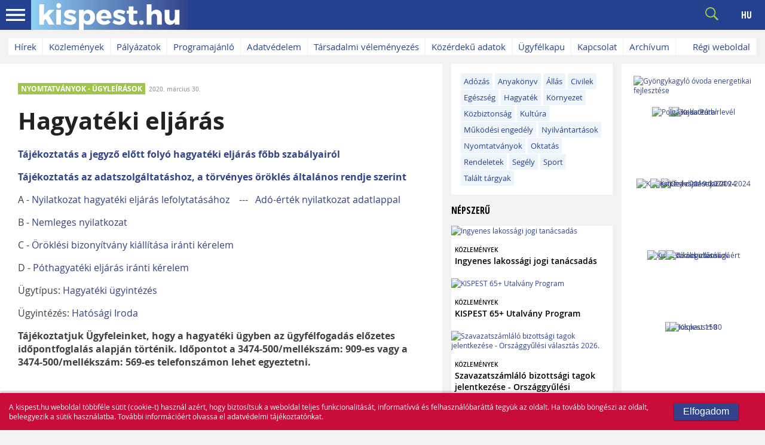

--- FILE ---
content_type: text/html; charset=UTF-8
request_url: https://uj.kispest.hu/index.php?option=com_content&view=article&id=9220:hagyateki-eljaras&catid=90:letoltheto-nyomtatvanyok&Itemid=146
body_size: 8285
content:
<!DOCTYPE html><html lang="hu"><head><meta http-equiv="Content-Type" content="text/html; charset=utf-8" /><meta name="viewport" content="width=device-width, initial-scale=1.0" /><meta property="og:image" content="https://uj.kispest.hu/images/kepek/epulet/kozepulet/varoshaza-altalanos.jpg" /><title>Hagyatéki eljárás - Kispest Önkormányzata</title><link rel='stylesheet' type='text/css' href='/js/jquery.jscrollpane.css' /><link rel='stylesheet' href='/css/fontawesome6/css/all.css' /><script type="text/javascript" src="/js/jquery-1.11.1.min.js"></script><script type="text/javascript" src="/js/jquery.mousewheel.js"></script><script type="text/javascript" src="/js/jquery.jscrollpane.min.js"></script><script type="text/javascript" src="/myajax3.js?d0619"></script><script type="text/javascript" src="/js/lightbox.min.js"></script><link href="/css/lightbox.css" rel="stylesheet" /><link href='https://fonts.googleapis.com/css?family=Open+Sans+Condensed:700&amp;subset=latin,latin-ext' rel='stylesheet' type='text/css' /><script type="text/javascript" src="/chocolat/js/jquery.chocolat.js"></script><link rel="stylesheet" href="/chocolat/css/chocolat.css" type="text/css" media="screen" charset="utf-8"><link rel='stylesheet' href='/webfonts/opensans_regular_hungarian/stylesheet.css' type='text/css' /><link rel='stylesheet' href='/webfonts/opensans_semibold_hungarian/stylesheet.css' type='text/css' /><link rel='stylesheet' href='/webfonts/opensans_bold_hungarian/stylesheet.css' type='text/css' /><link rel='stylesheet' href='/webfonts/opensans_light_hungarian/stylesheet.css' type='text/css' /><link rel='stylesheet' href='/webfonts/opensans_lightitalic_hungarian/stylesheet.css' type='text/css' /><link rel='stylesheet' type='text/css' href='/responsive_big.css?c0224' /><link rel='stylesheet' type='text/css' href='/responsive_middle.css?c0224' /><script type="text/javascript">var switchTo5x=true;</script></head><body><a href='#fotartalom' class='skip-to-main-content-link'>Ugrás a fő tartalomra</a><div id='wholesite' class='shiftpad'><div class='mainmenusav'><div style='padding:0px 0px 0px 0px;background:#32438b;'><nav class='navbar' style='float:left;overflow: hidden;height:50px;'><a class='mainhambifocus' style='padding:0px;' href='#' onclick='toggleHambiMenuV2();return false;'><img class='hambimenubutton' src='/img/ham.svg' title='Menü' alt=''/></a><a style='padding:0px;' href='/'><img style='height: 50px;' src='/img/kphulogo.svg' title='Kispest.hu' alt='Kispest.hu főoldal'/></a><div class='dropdown mainmenuitems'><button class='dropbtn'>ÖNKORMÁNYZAT <i style='font-size: 14px;' class='fa-solid fa-angle-down'></i></button><div class='dropdown-content'><a href='/onkormanyzat/polgarmester'>Polgármester</a> <a href='/onkormanyzat/alpolgarmesterek'>Alpolgármesterek</a> <a href='/onkormanyzat/kepviselo-testulet'>Képviselő-testület </a> <a href='/onkormanyzat/polgarmesteri-hivatal'>Polgármesteri Hivatal</a> <a href='/onkormanyzat/rendeletek'>Rendeletek</a> <a href='/onkormanyzat/koncepciok-strategiak'>Koncepciók - Stratégiák</a> <a href='/onkormanyzat/kozerdeku-adatok'>Közérdekű adatok</a> <a href='/onkormanyzat/unios-palyazatok'>Uniós fejlesztések</a> <a href='/onkormanyzat/hazai-fejlesztesek'>Hazai fejlesztések </a> <a href='/onkormanyzat/nemzetisegi-onkormanyzatok'>Nemzetiségek</a> <a href='/onkormanyzat/orszaggyulesi-kepviselo'>Országgyűlési képviselő</a> <a href='/onkormanyzat/onkormanyzat-2019-2024'>Önkormányzat 2019-2024</a> </div></div><div class='dropdown mainmenuitems'><button class='dropbtn'>A KERÜLET MŰKÖDÉSE  <i style='font-size: 14px;' class='fa-solid fa-angle-down'></i></button><div class='dropdown-content'><a href='/a-kerulet-mukodese/egeszsegugy'>Egészségügy</a> <a href='/a-kerulet-mukodese/keruletfejlesztes'>Kerületfejlesztés</a> <a href='/a-kerulet-mukodese/kornyezetvedelem'>Környezetvédelem</a> <a href='/a-kerulet-mukodese/kozbiztonsag-jog'>Közbiztonság – Jog</a> <a href='/a-kerulet-mukodese/kozuzemek-szolgaltatas'>Közüzemi szolgáltatók</a> <a href='/a-kerulet-mukodese/kultura-muvelodes'>Kultúra – Művelődés</a> <a href='/a-kerulet-mukodese/lakasgazdalkodas'>Lakásgazdálkodás</a> <a href='/a-kerulet-mukodese/neveles-oktatas'>Nevelés – Oktatás </a> <a href='/a-kerulet-mukodese/sport-szabadido'>Sport – Szabadidő</a> <a href='/a-kerulet-mukodese/szocialis-gondoskodas'>Szociális gondoskodás</a> </div></div><div class='dropdown mainmenuitems'><button class='dropbtn'>ÜGYINTÉZÉS  <i style='font-size: 14px;' class='fa-solid fa-angle-down'></i></button><div class='dropdown-content'><a href='/ugyintezes/letoltheto-nyomtatvanyok'>Nyomtatványok - Ügyleírások</a> <a href='/ugyintezes/ugyfelfogadasi-rend'>Ügyfélfogadási rend</a> <a href='http://magyarorszag.hu'>Kormányzati Portál</a> <a href='/ugyintezes/irodak'>Irodák</a> <a href='/ugyintezes/keruleti-kormanyhivatal'>Kerületi Kormányhivatal</a> <a href='/ugyintezes/e-ugyintezes'>E-ügyintézés</a> <a href='https://forms.gle/iENZiRVX9hedSQs5A'>Ügyfél-elégedettségi kérdőív</a> <a href='/ugyintezes/kcr-felulvizsgalt-cimek'>KCR - Felülvizsgált címek</a> <a href='https://uj.kispest.hu/onkormanyzat/rendeletek/4901-2015-36-az-onkormanyzati-beruhazasok-lebonyolitasarol-es-beszerzesek-rendjerol'>Beszerzések rendje</a> </div></div><div class='dropdown mainmenuitems'><button class='dropbtn'>KISPEST <i style='font-size: 14px;' class='fa-solid fa-angle-down'></i></button><div class='dropdown-content'><a href='/kispest/civilek'>Civilek </a> <a href='/kispest/egyhazak-hitelet'>Egyházak – Hitélet</a> <a href='/kispest/helytortenet'>Helytörténet</a> <a href='/kispest/kispesti-terkeptar'>Kispesti térképtár </a> <a href='/kispest/kituntetett-kispestiek'>Elismerések, díjak </a> <a href='/kispest/sajto'>Sajtó </a> <a href='http://uj.testvervaros.kispest.hu/'>Testvérvárosok</a> <a href='/kispest/politikai-szervezetek'>Politikai szervezetek</a> <a href='/kispest/programok-kispesten'>Programok Kispesten</a> <a href='/kispest/kozetkeztetes'>Közétkeztetés</a> <a href='https://docs.google.com/forms/d/1SYjaf50S-7DHdxTrrTkj77cEVeCj1F9dLoUcDys1g_Y/edit?ts=61ade17a'>SECAP - Lakossági kérdőív</a> </div></div><a class='navbarplain mainmenuitems'  href='https://lakoma.mexxa.hu/lakoma/indexsz.html'>INTÉZMÉNYI ÉTKEZÉSBEFIZETÉS</a><a class='navbarplain mainmenuitems'  href='/valasztasi-informaciok'>VÁLASZTÁSI INFORMÁCIÓK</a></nav><nav class='navbar' style='float:right;overflow: hidden;height:50px;'><a style='padding:0px;' href='#' onclick='toggleKeresesSav();return false;'><img height='22' style='padding:12px 16px 12px 22px;cursor:pointer;' id='keresesbutton' onmouseover="this.src='/img/magwhite.svg';" onmouseout="this.src='/img/maggreen.svg';" src='/img/maggreen.svg' alt='Keresés' title='Keresés' /></a><div class='dropdown'><button class='dropbtn'>&nbsp;&nbsp;HU&nbsp;&nbsp;</button><div class='dropdown-content'><a href='/2058-history'><img src='/img/flag1.png' alt='' /></a><a href='/2059-geschichte'><img src='/img/flag2.png' alt='' /></a><a href='/2068-povijest-kispest'><img src='/img/flag6.png' alt='' /></a><a href='/2067-tarihi-kispest'><img src='/img/flag3.png' alt='' /></a><a href='/2065-historia-kiszpesztu'><img src='/img/flag7.png' alt='' /></a><a href='/2069-2013-02-18-14-52-07'><img src='/img/flag5.png' alt='' /></a><a href='/2066-2013-02-18-14-39-07'><img src='/img/flag8.png' alt='' /></a></div></div></nav></div></div><div style='margin-top:33px;'><div id='keresessav_v2' style='display:none'><div style='background:#32438b;padding:10px 0px'><div style='display:table;margin:0px auto 0px auto;'><div style='display:table-row;'><div style='display:table-cell;height:48px;vertical-align:middle;background:#fff;overflow:hidden;'><input placeholder='Keresés' type='text' id='topkeresszo' name='topkeresszo' autocomplete='off' class='kp_searchbox' title='Keresési kifejezés' /></div><div style='display:table-cell;height:48px;vertical-align:middle;overflow:hidden;'><div class='kbutton' onclick='startKereses($("#topkeresszo").val());'>KERESÉS</div></div></div></div></div></div><div id='hamburgermenu_v2' style='display:none'><div><div style='background:#444;color:#e2fdff;'><div style='padding:10px;'><div style='margin-left:25px;'><a onclick='toggleHambiSubmenu(1);return false;' class='hambiurlbig' href='#'>Önkormányzat</a></div><div style='margin:-25px 0px 10px 0px;'><img id='hexplodebutton1' onclick='toggleHambiSubmenu(1)' style='cursor:pointer;' src='/img/plusz.png' alt='' /></div><div id='hsubmenu1' style='display:none;'><div style='margin-left:25px;'><a class='hambiurl' href='/onkormanyzat/polgarmester'>Polgármester</a></div><div style='margin-left:25px;'><a class='hambiurl' href='/onkormanyzat/alpolgarmesterek'>Alpolgármesterek</a></div><div style='margin-left:25px;'><a class='hambiurl' href='/onkormanyzat/kepviselo-testulet'>Képviselő-testület </a></div><div style='margin-left:25px;'><a class='hambiurl' href='/onkormanyzat/polgarmesteri-hivatal'>Polgármesteri Hivatal</a></div><div style='margin-left:25px;'><a class='hambiurl' href='/onkormanyzat/rendeletek'>Rendeletek</a></div><div style='margin-left:25px;'><a class='hambiurl' href='/onkormanyzat/koncepciok-strategiak'>Koncepciók - Stratégiák</a></div><div style='margin-left:25px;'><a class='hambiurl' href='/onkormanyzat/kozerdeku-adatok'>Közérdekű adatok</a></div><div style='margin-left:25px;'><a class='hambiurl' href='/onkormanyzat/unios-palyazatok'>Uniós fejlesztések</a></div><div style='margin-left:25px;'><a class='hambiurl' href='/onkormanyzat/hazai-fejlesztesek'>Hazai fejlesztések </a></div><div style='margin-left:25px;'><a class='hambiurl' href='/onkormanyzat/nemzetisegi-onkormanyzatok'>Nemzetiségek</a></div><div style='margin-left:25px;'><a class='hambiurl' href='/onkormanyzat/orszaggyulesi-kepviselo'>Országgyűlési képviselő</a></div><div style='margin-left:25px;'><a class='hambiurl' href='/onkormanyzat/onkormanyzat-2019-2024'>Önkormányzat 2019-2024</a></div></div><div style='margin-left:25px;'><a onclick='toggleHambiSubmenu(2);return false;' class='hambiurlbig' href='#'>A kerület működése </a></div><div style='margin:-25px 0px 10px 0px;'><img id='hexplodebutton2' onclick='toggleHambiSubmenu(2)' style='cursor:pointer;' src='/img/plusz.png' alt='' /></div><div id='hsubmenu2' style='display:none;'><div style='margin-left:25px;'><a class='hambiurl' href='/a-kerulet-mukodese/egeszsegugy'>Egészségügy</a></div><div style='margin-left:25px;'><a class='hambiurl' href='/a-kerulet-mukodese/keruletfejlesztes'>Kerületfejlesztés</a></div><div style='margin-left:25px;'><a class='hambiurl' href='/a-kerulet-mukodese/kornyezetvedelem'>Környezetvédelem</a></div><div style='margin-left:25px;'><a class='hambiurl' href='/a-kerulet-mukodese/kozbiztonsag-jog'>Közbiztonság – Jog</a></div><div style='margin-left:25px;'><a class='hambiurl' href='/a-kerulet-mukodese/kozuzemek-szolgaltatas'>Közüzemi szolgáltatók</a></div><div style='margin-left:25px;'><a class='hambiurl' href='/a-kerulet-mukodese/kultura-muvelodes'>Kultúra – Művelődés</a></div><div style='margin-left:25px;'><a class='hambiurl' href='/a-kerulet-mukodese/lakasgazdalkodas'>Lakásgazdálkodás</a></div><div style='margin-left:25px;'><a class='hambiurl' href='/a-kerulet-mukodese/neveles-oktatas'>Nevelés – Oktatás </a></div><div style='margin-left:25px;'><a class='hambiurl' href='/a-kerulet-mukodese/sport-szabadido'>Sport – Szabadidő</a></div><div style='margin-left:25px;'><a class='hambiurl' href='/a-kerulet-mukodese/szocialis-gondoskodas'>Szociális gondoskodás</a></div></div><div style='margin-left:25px;'><a onclick='toggleHambiSubmenu(3);return false;' class='hambiurlbig' href='#'>Ügyintézés </a></div><div style='margin:-25px 0px 10px 0px;'><img id='hexplodebutton3' onclick='toggleHambiSubmenu(3)' style='cursor:pointer;' src='/img/plusz.png' alt='' /></div><div id='hsubmenu3' style='display:none;'><div style='margin-left:25px;'><a class='hambiurl' href='/ugyintezes/letoltheto-nyomtatvanyok'>Nyomtatványok - Ügyleírások</a></div><div style='margin-left:25px;'><a class='hambiurl' href='/ugyintezes/ugyfelfogadasi-rend'>Ügyfélfogadási rend</a></div><div style='margin-left:25px;'><a class='hambiurl' href='http://magyarorszag.hu'>Kormányzati Portál</a></div><div style='margin-left:25px;'><a class='hambiurl' href='/ugyintezes/irodak'>Irodák</a></div><div style='margin-left:25px;'><a class='hambiurl' href='/ugyintezes/keruleti-kormanyhivatal'>Kerületi Kormányhivatal</a></div><div style='margin-left:25px;'><a class='hambiurl' href='/ugyintezes/e-ugyintezes'>E-ügyintézés</a></div><div style='margin-left:25px;'><a class='hambiurl' href='https://forms.gle/iENZiRVX9hedSQs5A'>Ügyfél-elégedettségi kérdőív</a></div><div style='margin-left:25px;'><a class='hambiurl' href='/ugyintezes/kcr-felulvizsgalt-cimek'>KCR - Felülvizsgált címek</a></div><div style='margin-left:25px;'><a class='hambiurl' href='https://uj.kispest.hu/onkormanyzat/rendeletek/4901-2015-36-az-onkormanyzati-beruhazasok-lebonyolitasarol-es-beszerzesek-rendjerol'>Beszerzések rendje</a></div></div><div style='margin-left:25px;'><a onclick='toggleHambiSubmenu(4);return false;' class='hambiurlbig' href='#'>Kispest</a></div><div style='margin:-25px 0px 10px 0px;'><img id='hexplodebutton4' onclick='toggleHambiSubmenu(4)' style='cursor:pointer;' src='/img/plusz.png' alt='' /></div><div id='hsubmenu4' style='display:none;'><div style='margin-left:25px;'><a class='hambiurl' href='/kispest/civilek'>Civilek </a></div><div style='margin-left:25px;'><a class='hambiurl' href='/kispest/egyhazak-hitelet'>Egyházak – Hitélet</a></div><div style='margin-left:25px;'><a class='hambiurl' href='/kispest/helytortenet'>Helytörténet</a></div><div style='margin-left:25px;'><a class='hambiurl' href='/kispest/kispesti-terkeptar'>Kispesti térképtár </a></div><div style='margin-left:25px;'><a class='hambiurl' href='/kispest/kituntetett-kispestiek'>Elismerések, díjak </a></div><div style='margin-left:25px;'><a class='hambiurl' href='/kispest/sajto'>Sajtó </a></div><div style='margin-left:25px;'><a class='hambiurl' href='http://uj.testvervaros.kispest.hu/'>Testvérvárosok</a></div><div style='margin-left:25px;'><a class='hambiurl' href='/kispest/politikai-szervezetek'>Politikai szervezetek</a></div><div style='margin-left:25px;'><a class='hambiurl' href='/kispest/programok-kispesten'>Programok Kispesten</a></div><div style='margin-left:25px;'><a class='hambiurl' href='/kispest/kozetkeztetes'>Közétkeztetés</a></div><div style='margin-left:25px;'><a class='hambiurl' href='https://docs.google.com/forms/d/1SYjaf50S-7DHdxTrrTkj77cEVeCj1F9dLoUcDys1g_Y/edit?ts=61ade17a'>SECAP - Lakossági kérdőív</a></div></div><div style='margin-left:25px;'><a  class='hambiurlbig' href='https://lakoma.mexxa.hu/lakoma/indexsz.html'>Intézményi étkezésbefizetés</a></div><div style='margin-left:25px;'><a  class='hambiurlbig' href='/valasztasi-informaciok'>Választási információk</a></div><div class='hambiseparator'></div><div style='margin-left:25px;'><a class='hambiurlbig' href='/hirek'>Hírek</a></div><div style='margin-left:25px;'><a class='hambiurlbig' href='/kapcsolat'>Kapcsolat </a></div><div style='margin-left:25px;'><a class='hambiurlbig' href='/felhivasok'>Közlemények</a></div><div style='margin-left:25px;'><a class='hambiurlbig' href='/palyazatok'>Pályázatok</a></div><div style='margin-left:25px;'><a class='hambiurlbig' href='/programajanlo'>Programajánló</a></div><div style='margin-left:25px;'><a class='hambiurlbig' href='/archivum'>Archívum</a></div><div style='margin-left:25px;'><a class='hambiurlbig' href='/onkormanyzat/kozerdeku-adatok'>Közérdekű adatok</a></div><div style='margin-left:25px;'><a class='hambiurlbig' href='http://magyarorszag.hu/'>Ügyfélkapu</a></div><div style='margin-left:25px;'><a class='hambiurlbig' href='/adatvedelem'>Adatvédelem</a></div><div style='margin-left:25px;'><a class='hambiurlbig' href='/tarsadalmii-velemenyezes'>Társadalmi véleményezés</a></div></div></div></div></div><div class='pagecontainer' id='pagecontainer'><div id='felsomenu' class='felsomenupad'><div class='felsomenu'><nav><div style='display:table;width:100%;'><div style='display:table-row;'><div id='felsomenu1soros' style='display:table-cell;'><a class='felsomenu_item' href='/hirek'>Hírek</a><a class='felsomenu_item' href='/felhivasok'>Közlemények</a><a class='felsomenu_item' href='/palyazatok'>Pályázatok</a><a class='felsomenu_item' href='/programajanlo'>Programajánló</a><a class='felsomenu_item' href='/adatvedelem'>Adatvédelem</a><a class='felsomenu_item' href='/tarsadalmii-velemenyezes'>Társadalmi véleményezés</a><a class='felsomenu_item' href='/onkormanyzat/kozerdeku-adatok'>Közérdekű adatok</a><a class='felsomenu_item' href='http://magyarorszag.hu/'>Ügyfélkapu</a><a class='felsomenu_item' href='/kapcsolat'>Kapcsolat </a><a class='felsomenu_item' href='/archivum'>Archívum</a></div><div class='akadalymentes_menublock'><a class='felsomenu_item' target='_blank' href='http://www.kispest.hu/cimlap/'>Régi weboldal</a></div></div></div></nav></div> </div> <div><main id='fotartalom' class='nagycikkcontainer'><div class='cikkdoboz' role='main'><div id='padmiddle' style='background:#fff;' role='article'><div style='padding:32px 30px 0px 30px;'><div style='margin:0px;'><a href='/ugyintezes/letoltheto-nyomtatvanyok' class='tilebadge'>NYOMTATVÁNYOK - ÜGYLEÍRÁSOK</a>&nbsp;&nbsp;<span class='datumbadge'>2020. március 30. </span></div><h1>Hagyatéki eljárás</h1><div style='margin-top:5px;'><span class='st_sharethis'></span><span class='st_facebook'></span><span class='st_googleplus'></span><span class='st_twitter'></span><span class='st_linkedin'></span><span class='st_pinterest'></span><span class='st_email'></span></div></div><script type="text/javascript" src="/js/buttons.js"></script><script type="text/javascript">stLight.options({publisher: "ec38c8aa-9f91-4efa-9ee3-99b965cba2d7", doNotHash: true, doNotCopy: true, hashAddressBar: false});</script><div style='display:table;width:100%;'><div style='display:table-row;'><div style='display:table-cell;vertical-align:top;padding:0px 30px 30px 30px;'><div id='cikk_fulltext' class='cikk_fulltext'>
<p><a href="https://uj.kispest.hu/images/fajlok/hivatali_ugyintezes/letoltheto_nyomtatvanyok/hatosagi/2023/hagyatek-eljaras-jegyzo20230621.pdf" class="wf_file"><span style='font-family:open_sansbold;'>Tájékoztatás a jegyző előtt folyó hagyatéki eljárás főbb szabályairól</span>&nbsp;</a></p>
<p><span style='font-family:open_sansbold;'><a href="https://uj.kispest.hu/images/fajlok/hivatali_ugyintezes/letoltheto_nyomtatvanyok/hatosagi/2023/hagyatek-tajekoztatas-orokles20230111.pdf" class="wf_file">Tájékoztatás az adatszolgáltatáshoz, a törvényes öröklés általános rendje szerint</a></span></p>
<p>A - <a href="https://uj.kispest.hu/images/fajlok/hivatali_ugyintezes/letoltheto_nyomtatvanyok/hatosagi/2023/hagyatek-a-eljaras-lefolytatasa20230111.pdf" class="wf_file">Nyilatkozat hagyatéki eljárás lefolytatásához</a>&nbsp;&nbsp; &nbsp;---&nbsp; &nbsp;<a href="https://uj.kispest.hu/images/fajlok/hivatali_ugyintezes/letoltheto_nyomtatvanyok/hatosagi/2023/hagyatek-ado-ertek-nyilatkozat20230111.pdf" class="wf_file">Adó-érték nyilatkozat adatlappal</a></p>
<p>B - <a href="https://uj.kispest.hu/images/fajlok/hivatali_ugyintezes/letoltheto_nyomtatvanyok/hatosagi/2023/hagyatek-b-nemleges-nyilatkozat20230111.pdf" class="wf_file">Nemleges nyilatkozat</a></p>
<p>C - <a href="https://uj.kispest.hu/images/fajlok/hivatali_ugyintezes/letoltheto_nyomtatvanyok/hatosagi/2023/hagyatek-c-oroklesi-kerelem20230111.pdf" class="wf_file">Öröklési bizonyítvány kiállítása iránti kérelem</a></p>
<p>D - <a href="https://uj.kispest.hu/images/fajlok/hivatali_ugyintezes/letoltheto_nyomtatvanyok/hatosagi/2023/hagyatek-d-pothagyatek-kerelem20230111.pdf" class="wf_file">Póthagyatéki eljárás iránti kérelem</a></p>
<p>Ügytípus: <a href="/index.php?option=com_content&amp;view=article&amp;id=232:hagyateki-ugyintezes&amp;catid=89:ugytipusok&amp;Itemid=145">Hagyatéki ügyintézés</a></p>
<p>Ügyintézés: <a href="/index.php?option=com_content&amp;view=article&amp;id=227:hatosagi-iroda&amp;catid=93:irodak&amp;Itemid=150">Hatósági Iroda</a>&nbsp;<span style="font-size: 12.16px;" data-mce-mark="1">&nbsp;</span></p>
<p><span style='font-family:open_sansbold;'>Tájékoztatjuk Ügyfeleinket, hogy a hagyatéki ügyben az ügyfélfogadás előzetes időpontfoglalás alapján történik. Időpontot a 3474-500/mellékszám: 909-es vagy a 3474-500/mellékszám: 569-es telefonszámon lehet egyeztetni.</span></p></div><div class='cikkseparator'></div></div></div></div></div></div><div id='insidejobblist' class='insidejobblist' style=''><div style='background:#fff;padding:15px 15px 15px 15px;margin-bottom:15px;'><nav style='padding:0px 2px 0px 0px;'><a href='/ugyintezes/irodak/247-penzugyi-es-gazdasagi-iroda' class='contentfootermenu_cell'>Adózás</a> <a href='/ugyintezes/ugytipusok/4609-anyakonyvi-feladatok ' class='contentfootermenu_cell'>Anyakönyv</a> <a href='/palyazatok/allaspalyazatok' class='contentfootermenu_cell'>Állás</a> <a href='/kispest/civilek' class='contentfootermenu_cell'>Civilek</a> <a href='/a-kerulet-mukodese/egeszsegugy' class='contentfootermenu_cell'>Egészség</a> <a href='/ugyintezes/ugytipusok/232-hagyateki-ugyintezes' class='contentfootermenu_cell'>Hagyaték</a> <a href='/a-kerulet-mukodese/kornyezetvedelem' class='contentfootermenu_cell'>Környezet</a> <a href='/a-kerulet-mukodese/kozbiztonsag-jog' class='contentfootermenu_cell'>Közbiztonság</a> <a href='/a-kerulet-mukodese/kultura-muvelodes' class='contentfootermenu_cell'>Kultúra</a> <a href='/ugyintezes/ugytipusok/228-mukodesi-engedely' class='contentfootermenu_cell'>Működési&nbsp;engedély</a> <a href='/ugyintezes/4447-nyilvantartasok-uzletek-szallashelyek-telepengedelyek-piacok-rendezvenyek' class='contentfootermenu_cell'>Nyilvántartások</a> <a href='/ugyintezes/letoltheto-nyomtatvanyok' class='contentfootermenu_cell'>Nyomtatványok</a> <a href='/a-kerulet-mukodese/neveles-oktatas' class='contentfootermenu_cell'>Oktatás</a> <a href='/onkormanyzat/rendeletek' class='contentfootermenu_cell'>Rendeletek</a> <a href='/ugyintezes/irodak/258-szocialis-es-gyermekvedelmi-iroda' class='contentfootermenu_cell'>Segély</a> <a href='/a-kerulet-mukodese/sport-szabadido' class='contentfootermenu_cell'>Sport</a> <a href='/ugyintezes/ugytipusok/4614-talalt-targyak' class='contentfootermenu_cell'>Talált tárgyak</a> </nav></div><div class='featured_othertitle' style='padding:0px 0px 15px 0px;'>Népszerű</div><div id='padmiddle2' style='display:table;background:#fff;'><div style='display:table-row;'><div style='display:table-cell;vertical-align:top;padding:0px 0px 20px 0px;'><div style='min-width:180px;max-height:153px;overflow:hidden;'><a href='/felhivasok/10299-ingyenes-lakossagi-jogi-tanacsadas' tabindex='-1'><img title='Ingyenes lakossági jogi tanácsadás' style='width:100%' src='https://uj.kispest.hu/images/kepek/epulet/kozepulet/varoshaza-nyar-alt.jpg' alt='Ingyenes lakossági jogi tanácsadás' /></a></div><div style='padding-top:15px;margin:0px 6px 0px 6px;'><div><a href='/felhivasok' class='featured_mini_kateg'>KÖZLEMÉNYEK</a></div><div class='featured_middle_title'><a href='/felhivasok/10299-ingyenes-lakossagi-jogi-tanacsadas' style='color:#000;'>Ingyenes lakossági jogi tanácsadás</a></div></div></div></div><div style='display:table-row;'><div style='display:table-cell;vertical-align:top;padding:0px 0px 20px 0px;'><div style='min-width:180px;max-height:153px;overflow:hidden;'><a href='/felhivasok/14926-kispest-65-utalvany-program' tabindex='-1'><img title='KISPEST 65+ Utalvány Program' style='width:100%' src='https://uj.kispest.hu/images/kepek/logo/egyeb_logok/65utalvany.jpg' alt='KISPEST 65+ Utalvány Program' /></a></div><div style='padding-top:15px;margin:0px 6px 0px 6px;'><div><a href='/felhivasok' class='featured_mini_kateg'>KÖZLEMÉNYEK</a></div><div class='featured_middle_title'><a href='/felhivasok/14926-kispest-65-utalvany-program' style='color:#000;'>KISPEST 65+ Utalvány Program</a></div></div></div></div><div style='display:table-row;'><div style='display:table-cell;vertical-align:top;padding:0px 0px 20px 0px;'><div style='min-width:180px;max-height:153px;overflow:hidden;'><a href='/felhivasok/14877-szavazatszamlalo-bizottsagi-tagok-jelentkezese-orszaggyulesi-valasztas-2026' tabindex='-1'><img title='Szavazatszámláló bizottsági tagok jelentkezése - Országgyűlési választás 2026. ' style='width:100%' src='https://uj.kispest.hu/images/kepek/epulet/kozepulet/varoshaza-tavasz-jo.jpg' alt='Szavazatszámláló bizottsági tagok jelentkezése - Országgyűlési választás 2026. ' /></a></div><div style='padding-top:15px;margin:0px 6px 0px 6px;'><div><a href='/felhivasok' class='featured_mini_kateg'>KÖZLEMÉNYEK</a></div><div class='featured_middle_title'><a href='/felhivasok/14877-szavazatszamlalo-bizottsagi-tagok-jelentkezese-orszaggyulesi-valasztas-2026' style='color:#000;'>Szavazatszámláló bizottsági tagok jelentkezése - Országgyűlési választás 2026. </a></div></div></div></div><div style='display:table-row;'><div style='display:table-cell;vertical-align:top;padding:0px 0px 20px 0px;'><div style='min-width:180px;max-height:153px;overflow:hidden;'><a href='/hirek/14906-oromunnep-es-szabadsagdal' tabindex='-1'><img title='Örömünnep és&nbsp;szabadságdal' style='width:100%' src='https://uj.kispest.hu/images/kepek/esemeny/2025/202510okt/20okt23-2510.jpg' alt='Örömünnep és&nbsp;szabadságdal' /></a></div><div style='padding-top:15px;margin:0px 6px 0px 6px;'><div><a href='/hirek' class='featured_mini_kateg'>HÍREK</a></div><div class='featured_middle_title'><a href='/hirek/14906-oromunnep-es-szabadsagdal' style='color:#000;'>Örömünnep és&nbsp;szabadságdal</a></div></div></div></div><div style='display:table-row;'><div style='display:table-cell;vertical-align:top;padding:0px 0px 20px 0px;'><div style='min-width:180px;max-height:153px;overflow:hidden;'><a href='/hirek/15000-tamogatas-a-jovo-remenysegeinek' tabindex='-1'><img title='Támogatás a&nbsp;jövő reménységeinek' style='width:100%' src='https://uj.kispest.hu/images/kepek/esemeny/2025/202511nov/41jovo-remenysegei2511.jpg' alt='Támogatás a&nbsp;jövő reménységeinek' /></a></div><div style='padding-top:15px;margin:0px 6px 0px 6px;'><div><a href='/hirek' class='featured_mini_kateg'>HÍREK</a></div><div class='featured_middle_title'><a href='/hirek/15000-tamogatas-a-jovo-remenysegeinek' style='color:#000;'>Támogatás a&nbsp;jövő reménységeinek</a></div></div></div></div></div></div><div class='featured_jobb_doboz' id='featured_jobb_doboz'><div id='padbanner' style='padding:20px 20px 0px 20px;background:#fff;'><div style='padding:0px 0px 5px 0px;'><div style='width:100%;margin-bottom: 20px;'><div id='banner_109'  style='width:100%;'><a href='/banners109' target='_blank'><img style='width:100%;' src='https://uj.kispest.hu/images/banner/infoblokk-also-gyongykagylo-honlap.jpg' alt='Gyöngykagyló óvoda energetikai fejlesztése' title='Gyöngykagyló óvoda energetikai fejlesztése'/></a></div></div><div class='bannerCategoryWrapper' style='width:100%;'><div id='banner_12'  style='width:100%;'><a href='/banners12' target='_blank'><img style='width:100%;' src='https://uj.kispest.hu/images/banner/egyeb/gp_banner_2024.png' alt='Gajda Péter' title='Gajda Péter'/></a></div><div id='banner_13'  style='width:100%;'><a href='/banners13' target='_blank'><img style='width:100%;' src='https://uj.kispest.hu/images/banner/program/2016/kakaotura_banner2016.jpg' alt='Kakaótúra' title='Kakaótúra'/></a></div><div id='banner_27'  style='width:100%;'><a href='/banners27' target='_blank'><img style='width:100%;' src='https://uj.kispest.hu/images/banner/egyeb/polgarmesteri_hirlevel_banner_2024.png' alt='Polgármesteri hírlevél' title='Polgármesteri hírlevél'/></a></div></div><div class='bannerCategoryWrapper' style='width:100%;'><div id='banner_139'  style='width:100%;'><a href='/banners139' target='_blank'><img style='width:100%;' src='https://uj.kispest.hu/images/banner/kiadvany/2024/otev_2019_2024_banner.png' alt='Öt év 2019-2024' title='Öt év 2019-2024'/></a></div><div id='banner_140'  style='width:100%;'><a href='/banners140' target='_blank'><img style='width:100%;' src='https://uj.kispest.hu/images/banner/kiadvany/2024/fejlesztesek2019_2024_banner.png' alt='Kispesti fejlesztések 2019-2024' title='Kispesti fejlesztések 2019-2024'/></a></div><div id='banner_141'  style='width:100%;'><a href='/banners141' target='_blank'><img style='width:100%;' src='https://uj.kispest.hu/images/banner/kiadvany/2024/kispest_dijazottjai2024_banner.png' alt='Kispest díjazottjai 2024' title='Kispest díjazottjai 2024'/></a></div></div><div class='bannerCategoryWrapper' style='width:100%;'><div id='banner_86'  style='width:100%;'><a href='/banners86' target='_blank'><img style='width:100%;' src='https://uj.kispest.hu/images/banner/egyeb/szocialis-ellatasok-banner.jpg' alt='Szociális ellátások' title='Szociális ellátások'/></a></div><div id='banner_132'  style='width:100%;'><a href='/banners132' target='_blank'><img style='width:100%;' src='https://uj.kispest.hu/images/banner/kiadvany/2023/kozbiztonsag2023-banner.png' alt='Kispest közbiztonságáért' title='Kispest közbiztonságáért'/></a></div><div id='banner_152'  style='width:100%;'><a href='/banners152' target='_blank'><img style='width:100%;' src='https://uj.kispest.hu/images/banner/kiadvany/2025/kispest_65plusz_banner2025.png' alt='Támogatások' title='Támogatások'/></a></div></div><div class='bannerCategoryWrapper' style='width:100%;'><div id='banner_142'  style='width:100%;'><a href='/banners142' target='_blank'><img style='width:100%;' src='https://uj.kispest.hu/images/banner/kiadvany/2024/holokauszt80-banner.png' alt='Holokauszt 80' title='Holokauszt 80'/></a></div><div id='banner_114'  style='width:100%;'><a href='/banners114' target='_blank'><img style='width:100%;' src='https://uj.kispest.hu/images/banner/kiadvany/2021/150-ev.png' alt='Kispest 150' title='Kispest 150'/></a></div></div><div class='bannerCategoryWrapper' style='width:100%;'><div id='banner_146'  style='width:100%;'><a href='/banners146' target='_blank'><img style='width:100%;' src='https://uj.kispest.hu/images/banner/kiadvany/2025/hivogato-banner2025.png' alt='Kispesti Hívogató 2025' title='Kispesti Hívogató 2025'/></a></div><div id='banner_151'  style='width:100%;'><a href='/banners151' target='_blank'><img style='width:100%;' src='https://uj.kispest.hu/images/banner/program/2025/szenior-akademia2025-2026-01banner.png' alt='Szenior Akadémia 2025-2026 ösz' title='Szenior Akadémia 2025-2026 ösz'/></a></div><div id='banner_145'  style='width:100%;'><a href='/banners145' target='_blank'><img style='width:100%;' src='https://uj.kispest.hu/images/banner/kiadvany/2025/kopogtato-banner2025.png' alt='Kispesti Kopogtató 2025' title='Kispesti Kopogtató 2025'/></a></div></div><div class='bannerCategoryWrapper' style='width:100%;'><div id='banner_136'  style='width:100%;'><a href='/banners136' target='_blank'><img style='width:100%;' src='https://uj.kispest.hu/images/banner/kiadvany/2024/dan-magyar-bolcsodei-program2020-2024-banner.png' alt='Nemzetközi bölcsődei program' title='Nemzetközi bölcsődei program'/></a></div><div id='banner_9'  style='width:100%;'><a href='/banners9' target='_blank'><img style='width:100%;' src='https://uj.kispest.hu/images/banner/egyeb/unios_palyazatok.jpg' alt='Uniós pályázatok' title='Uniós pályázatok'/></a></div><div id='banner_90'  style='width:100%;'><a href='/banners90' target='_blank'><img style='width:100%;' src='https://uj.kispest.hu/images/banner/kiadvany/2018/kornyezettudatos-szemleletformalas2018.jpg' alt='Környezettudatos szemléletformálás' title='Környezettudatos szemléletformálás'/></a></div><div id='banner_70'  style='width:100%;'><a href='/banners70' target='_blank'><img style='width:100%;' src='https://uj.kispest.hu/images/banner/kiadvany/2016/ablakfelujitas_banner2016.jpg' alt='Ablakfelújítási kalauz' title='Ablakfelújítási kalauz'/></a></div></div><div id='kispestmagazinroot'  style='width:100%;margin-bottom:20px;'><div style='text-align:center;background:#badbf3;padding:12px 12px;'><div style='display:table;width:100%;'><div style='display:table-row;'><div style='display:table-cell;'><a href='/kispestujsag/2025-11-17.pdf' target='_blank'><img style='width:100%;' src='/kispestujsag/2025-11-17.png' alt='Legfrissebb Kispest újság' title='Legfrissebb Kispest újság'/></a></div></div></div></div><div style='text-align:center;background:#2e2e73;padding:7px 0px;color:#fff;font-size:16px;'><div>A kispestiek hivatalos lapja</div><div style='color:#90cef3;font-weight:bold;'>2025. november</div><div style='margin:10px 0px 7px 0px;'><a href='/kispestujsag/2025-11-17.pdf' target='_blank' style='font-size:14px;font-weight:bold;color:#fff;background:#424e8d;box-sizing:border-box;padding:5px 10px;text-decoration:none;'>LETÖLTÉS</a></div></div></div></div></div></div></main></div></div><div><footer id='pagefooter' style='margin-top:15px;padding:8px 26px 8px 26px;font-size:14px;background:#e7e7e7;color:#444;text-align:center;'><span style='color:#444;'>&copy; Kispest.hu</span> | <a class='footermenu_item' href='/impresszum'>Impresszum</a> | <a class='footermenu_item' href='https://roundcube.viacomkft.hu/'>Webmail</a> | <a class='footermenu_item' href='/img/Akadalymentesitesi_nyilatkozat_01.docx'>Akadálymentesítési nyilatkozat</a></footer></div></div></div><div onclick='toggleHambiMenu();' id='blackcover' class='blackcover'></div><div id='hamburgermenu' class='hambimenu'><div id='hamburgermenu2' style='width:500px;overflow:auto;'><div style='padding:10px;'><div><a onclick='toggleHambiSubmenu(1);return false;' class='hambiurlbig' href='#'>Önkormányzat</a></div><div style='margin:-25px 0px 10px 278px;'><img id='hexplodebutton1' onclick='toggleHambiSubmenu(1)' style='cursor:pointer;' src='/img/plusz.png' alt='' /></div><div id='hsubmenu1' style='display:none;'><div><a class='hambiurl' href='/onkormanyzat/polgarmester'>Polgármester</a></div><div><a class='hambiurl' href='/onkormanyzat/alpolgarmesterek'>Alpolgármesterek</a></div><div><a class='hambiurl' href='/onkormanyzat/kepviselo-testulet'>Képviselő-testület </a></div><div><a class='hambiurl' href='/onkormanyzat/polgarmesteri-hivatal'>Polgármesteri Hivatal</a></div><div><a class='hambiurl' href='/onkormanyzat/rendeletek'>Rendeletek</a></div><div><a class='hambiurl' href='/onkormanyzat/koncepciok-strategiak'>Koncepciók - Stratégiák</a></div><div><a class='hambiurl' href='/onkormanyzat/kozerdeku-adatok'>Közérdekű adatok</a></div><div><a class='hambiurl' href='/onkormanyzat/unios-palyazatok'>Uniós fejlesztések</a></div><div><a class='hambiurl' href='/onkormanyzat/hazai-fejlesztesek'>Hazai fejlesztések </a></div><div><a class='hambiurl' href='/onkormanyzat/nemzetisegi-onkormanyzatok'>Nemzetiségek</a></div><div><a class='hambiurl' href='/onkormanyzat/orszaggyulesi-kepviselo'>Országgyűlési képviselő</a></div><div><a class='hambiurl' href='/onkormanyzat/onkormanyzat-2019-2024'>Önkormányzat 2019-2024</a></div></div><div><a onclick='toggleHambiSubmenu(2);return false;' class='hambiurlbig' href='#'>A kerület működése </a></div><div style='margin:-25px 0px 10px 278px;'><img id='hexplodebutton2' onclick='toggleHambiSubmenu(2)' style='cursor:pointer;' src='/img/plusz.png' alt='' /></div><div id='hsubmenu2' style='display:none;'><div><a class='hambiurl' href='/a-kerulet-mukodese/egeszsegugy'>Egészségügy</a></div><div><a class='hambiurl' href='/a-kerulet-mukodese/keruletfejlesztes'>Kerületfejlesztés</a></div><div><a class='hambiurl' href='/a-kerulet-mukodese/kornyezetvedelem'>Környezetvédelem</a></div><div><a class='hambiurl' href='/a-kerulet-mukodese/kozbiztonsag-jog'>Közbiztonság – Jog</a></div><div><a class='hambiurl' href='/a-kerulet-mukodese/kozuzemek-szolgaltatas'>Közüzemi szolgáltatók</a></div><div><a class='hambiurl' href='/a-kerulet-mukodese/kultura-muvelodes'>Kultúra – Művelődés</a></div><div><a class='hambiurl' href='/a-kerulet-mukodese/lakasgazdalkodas'>Lakásgazdálkodás</a></div><div><a class='hambiurl' href='/a-kerulet-mukodese/neveles-oktatas'>Nevelés – Oktatás </a></div><div><a class='hambiurl' href='/a-kerulet-mukodese/sport-szabadido'>Sport – Szabadidő</a></div><div><a class='hambiurl' href='/a-kerulet-mukodese/szocialis-gondoskodas'>Szociális gondoskodás</a></div></div><div><a onclick='toggleHambiSubmenu(3);return false;' class='hambiurlbig' href='#'>Ügyintézés </a></div><div style='margin:-25px 0px 10px 278px;'><img id='hexplodebutton3' onclick='toggleHambiSubmenu(3)' style='cursor:pointer;' src='/img/plusz.png' alt='' /></div><div id='hsubmenu3' style='display:none;'><div><a class='hambiurl' href='/ugyintezes/letoltheto-nyomtatvanyok'>Nyomtatványok - Ügyleírások</a></div><div><a class='hambiurl' href='/ugyintezes/ugyfelfogadasi-rend'>Ügyfélfogadási rend</a></div><div><a class='hambiurl' href='http://magyarorszag.hu'>Kormányzati Portál</a></div><div><a class='hambiurl' href='/ugyintezes/irodak'>Irodák</a></div><div><a class='hambiurl' href='/ugyintezes/keruleti-kormanyhivatal'>Kerületi Kormányhivatal</a></div><div><a class='hambiurl' href='/ugyintezes/e-ugyintezes'>E-ügyintézés</a></div><div><a class='hambiurl' href='https://forms.gle/iENZiRVX9hedSQs5A'>Ügyfél-elégedettségi kérdőív</a></div><div><a class='hambiurl' href='/ugyintezes/kcr-felulvizsgalt-cimek'>KCR - Felülvizsgált címek</a></div><div><a class='hambiurl' href='https://uj.kispest.hu/onkormanyzat/rendeletek/4901-2015-36-az-onkormanyzati-beruhazasok-lebonyolitasarol-es-beszerzesek-rendjerol'>Beszerzések rendje</a></div></div><div><a onclick='toggleHambiSubmenu(4);return false;' class='hambiurlbig' href='#'>Kispest</a></div><div style='margin:-25px 0px 10px 278px;'><img id='hexplodebutton4' onclick='toggleHambiSubmenu(4)' style='cursor:pointer;' src='/img/plusz.png' alt='' /></div><div id='hsubmenu4' style='display:none;'><div><a class='hambiurl' href='/kispest/civilek'>Civilek </a></div><div><a class='hambiurl' href='/kispest/egyhazak-hitelet'>Egyházak – Hitélet</a></div><div><a class='hambiurl' href='/kispest/helytortenet'>Helytörténet</a></div><div><a class='hambiurl' href='/kispest/kispesti-terkeptar'>Kispesti térképtár </a></div><div><a class='hambiurl' href='/kispest/kituntetett-kispestiek'>Elismerések, díjak </a></div><div><a class='hambiurl' href='/kispest/sajto'>Sajtó </a></div><div><a class='hambiurl' href='http://uj.testvervaros.kispest.hu/'>Testvérvárosok</a></div><div><a class='hambiurl' href='/kispest/politikai-szervezetek'>Politikai szervezetek</a></div><div><a class='hambiurl' href='/kispest/programok-kispesten'>Programok Kispesten</a></div><div><a class='hambiurl' href='/kispest/kozetkeztetes'>Közétkeztetés</a></div><div><a class='hambiurl' href='https://docs.google.com/forms/d/1SYjaf50S-7DHdxTrrTkj77cEVeCj1F9dLoUcDys1g_Y/edit?ts=61ade17a'>SECAP - Lakossági kérdőív</a></div></div><div><a  class='hambiurlbig' href='https://lakoma.mexxa.hu/lakoma/indexsz.html'>Intézményi étkezésbefizetés</a></div><div><a  class='hambiurlbig' href='/valasztasi-informaciok'>Választási információk</a></div><div class='hambiseparator'></div><div><a class='hambiurlbig' href='/hirek'>Hírek</a></div><div><a class='hambiurlbig' href='/kapcsolat'>Kapcsolat </a></div><div><a class='hambiurlbig' href='/felhivasok'>Közlemények</a></div><div><a class='hambiurlbig' href='/palyazatok'>Pályázatok</a></div><div><a class='hambiurlbig' href='/programajanlo'>Programajánló</a></div><div><a class='hambiurlbig' href='/archivum'>Archívum</a></div><div><a class='hambiurlbig' href='/onkormanyzat/kozerdeku-adatok'>Közérdekű adatok</a></div><div><a class='hambiurlbig' href='http://magyarorszag.hu/'>Ügyfélkapu</a></div><div><a class='hambiurlbig' href='/adatvedelem'>Adatvédelem</a></div><div><a class='hambiurlbig' href='/tarsadalmii-velemenyezes'>Társadalmi véleményezés</a></div><div><a class='hambiurlbig' href='/hirek'>Hírek</a></div><div><a class='hambiurlbig' href='/felhivasok'>Közlemények</a></div><div><a class='hambiurlbig' href='/palyazatok'>Pályázatok</a></div><div><a class='hambiurlbig' href='/programajanlo'>Programajánló</a></div><div><a class='hambiurlbig' href='/adatvedelem'>Adatvédelem</a></div><div><a class='hambiurlbig' href='/tarsadalmii-velemenyezes'>Társadalmi véleményezés</a></div><div><a class='hambiurlbig' href='/onkormanyzat/kozerdeku-adatok'>Közérdekű adatok</a></div><div><a class='hambiurlbig' href='http://magyarorszag.hu/'>Ügyfélkapu</a></div><div><a class='hambiurlbig' href='/kapcsolat'>Kapcsolat </a></div><div><a class='hambiurlbig' href='/archivum'>Archívum</a></div></div></div></div><div style='position:fixed;top:0px;left:0px;width:600px;height:420px;z-index:10000;background:rgba(0,0,0,.7);display:none;' id='popupbox' onclick="popupClose();" ></div><div style='position:fixed;top:0px;left:10px;z-index:10001;display:none;' id='popupimage'><img id='popuppic' src='/images/popups/felugro-ablak-600x400-polgarmesteri-hirlevel2.jpg?7253846' alt='Polgármesteri hírlevél' title='Polgármesteri hírlevél' usemap='#popupmap' /><div style='color:white;padding:3px;text-align: center;'>[<a id='popupcloselink' style='color:white;' href='#' onclick='popupClose();return false;' title='Felugró ablak bezárása'>bezárás</a>]</div></div><map name='popupmap'><area shape='rect' coords='0,40,600,400' href='http://kispest.us4.list-manage2.com/subscribe?u=847917beaf05390a69beb8163&id=47dd0d6e1f' target='_blank' alt='Polgármesteri hírlevél'><area shape='rect' coords='560,0,600,40' href='javascript:popupClose();'  alt='Felugró ablak bezárása'></map><script>
            $(document).ready(function() {
                $('#popuppic').load(function() {
                    if ($(window).width() < 620) {
                        $('#popupimage').css('transform','scale('+$(window).width()/620+')');
                    }
                    var ptop=$(window).height()/2-$('#popupimage').height()/2;
                    var pleft=$(window).width()/2-$('#popupimage').width()/2;
                    
                    $('#popupimage').css({top:ptop});
                    $('#popupimage').css({left:pleft});
    
                    $('#popupbox').css({height:$(window).height()});
                    $('#popupbox').css({width:$(window).width()});
    
    
                    $('#popupbox').fadeIn('slow', function() {});
                    $('#popupimage').fadeIn('slow', function() {});
                    
                    $('#popupcloselink').focus();                    
                });
                
            });
            
            function popupClose() {
                $('#popupbox').hide();
                $('#popupimage').hide();
            }
            
            </script>
	            <div class='bottomnotifydiv'>
                    <div id='cookieacceptdiv' class='cookieacceptdiv'>
                        <div class='pagecontainer'>
                            <div style='display:table;width:100%;'>
                                <div class='cookieacceptcell'>
                                    A kispest.hu weboldal többféle sütit (cookie-t) használ azért, hogy
                                    biztosítsuk a weboldal teljes funkcionalitását, informatívvá és
                                    felhasználóbaráttá tegyük az oldalt. Ha tovább böngészi az oldalt,
                                    beleegyezik a sütik használatba. További információért olvassa el
                                    adatvédelmi tájékoztatónkat.
                                 </div>
                                <div class='cookieacceptcell'>
                                    <button class='cookieacceptbutton' onclick='cookieAccept();'>Elfogadom</button>
                                </div>
                            </div>
                        </div>
                    </div>
                </div></body></html>

--- FILE ---
content_type: text/css
request_url: https://uj.kispest.hu/webfonts/opensans_semibold_hungarian/stylesheet.css
body_size: 61
content:
@font-face {
    font-family: 'open_sanssemibold';
    src: url('OpenSans-Semibold-webfont.eot');
    src: url('OpenSans-Semibold-webfont.eot?#iefix') format('embedded-opentype'),
         url('OpenSans-Semibold-webfont.woff') format('woff'),
         url('OpenSans-Semibold-webfont.ttf') format('truetype'),
         url('OpenSans-Semibold-webfont.svg#open_sanssemibold') format('svg');
    font-weight: normal;
    font-style: normal;

}



--- FILE ---
content_type: text/css
request_url: https://uj.kispest.hu/webfonts/opensans_lightitalic_hungarian/stylesheet.css
body_size: 68
content:
@font-face {
    font-family: 'open_sanslight_italic';
    src: url('OpenSans-LightItalic-webfont.eot');
    src: url('OpenSans-LightItalic-webfont.eot?#iefix') format('embedded-opentype'),
         url('OpenSans-LightItalic-webfont.woff') format('woff'),
         url('OpenSans-LightItalic-webfont.ttf') format('truetype'),
         url('OpenSans-LightItalic-webfont.svg#open_sanslight_italic') format('svg');
    font-weight: normal;
    font-style: normal;

}



--- FILE ---
content_type: text/css
request_url: https://uj.kispest.hu/responsive_big.css?c0224
body_size: 2740
content:
body {
	margin:0px 0px 0px 0px;
	padding:0px;
	font-family: 'open_sansregular';
	font-size:12px;
	color:#555;
	background-color:#f2f2f2;
}

a {
	color:#32438c;
	text-decoration:none;
}
a:hover {
	text-decoration:underline;
}
h1 {
	font-size:40px;
	color:#222;
	font-family: open_sansbold;
	margin:10px 0px 0px 0px;
	padding:0px;
	line-height:1.2;
}

.shiftpad {
	position:relative;
	margin-left:0px;
	margin-right:0px;
}

.pagecontainer {
	width:1400px;
	margin:0px auto 0px auto;
}
.nagycikkcontainer {
	display:table;
	width:100%;
}

.datumbadge {
	font-family: 'open_sanssemibold';
	font-size:10px;
	color:#a1a1a1;
}

.tiles {
	font-family:open_sansbold;
	display:table-cell;
	width:349px;
	height:445px;
	overflow:hidden;
	color:#fff;
	cursor:pointer;
	vertical-align:bottom;
	-webkit-transition: background .2s linear;
	-moz-transition: all .2s linear;
	-o-transition: all .2s linear;
	transition: all .2s linear;
	filter: contrast(100%);
	font-size:23px;
}
.tiles:hover {
	filter: contrast(120%);
}


.tilepad {
  padding:0px 18px 20px 18px;
}
.tilespacer {
	display:table-cell;
	width:1px;
	overflow:hidden;
}
.tilebadge {
	font-family:open_sansbold;
	font-size:12px;
	text-transform: uppercase;
	background-color: #6a8435;
	color:#fff;
	padding:2px 5px;
	display:inline-block;
	margin-bottom:10px;
	-webkit-transition: background .1s linear;
	-moz-transition: all .1s linear;
	-o-transition: all .1s linear;
	transition: all .1s linear;
}
.tilebadge:hover {
	background:#24418f;
	color:#fff;
	text-decoration:none;
}

.tilebadgelink {
	color:#fff;
	text-decoration:none;
}
.tilebadgelink:hover {
	text-decoration:none;
	
}



.tileurl {
	margin-top:5px;
	font-family: 'open_sansbold';
	color:#fff;
	text-shadow: 0px 0px 10px rgba(0, 0, 0, 1);
}


.mainmenusav {
	position:fixed;
	top:0px;
	width:100%;
	height:50px;
	background:#24418f;
	/*overflow:hidden;*/
	z-index:5000;
}

.keresessav {
	position:fixed;
	top:0px;
	right:130px;
	width:0px;
	overflow:hidden;
	z-index:5000;
	-webkit-transition: background .2s linear;
	-moz-transition: all .2s linear;
	-o-transition: all .2s linear;
	transition: all .2s linear;
}


.mainmenu_item {
	font-family: 'Open Sans Condensed', sans-serif;
	padding:0px 10px 0px 10px;
	color:#fff;
	font-size:16px;
}
.mainmenu_item:hover {
	color:#fff;
	text-decoration:none;
}

.akadalymentes_menublock {
	display:table-cell;
	text-align:right;
	font-size:15px;
	width:50px;
	padding-left:0px;
	padding-right:0px;
	vertical-align:middle;
	white-space:nowrap;
}

.main_almenu_container {
	opacity:1;
	display:none;
	z-index:1000;
	padding:0px;
	margin-top:13px;
	background-color:#32438b;
	color:#fff;
	position:fixed;
	text-align:left;
	font-size:15px;
}

.main_almenu_item {
	color:#fff;
	width:100%;
	padding:8px 13px;
	display:inline-block;
	border-top:1px solid #32438b;
	box-sizing: border-box;
}
.main_almenu_item:hover {
	background-color:#90cef3;
	color:#fff;
	text-decoration:none;
}
.main_almenu_item:focus {
	background-color:#80b6e1;
}

.kp_searchbox {
	outline: none;
	background-color:#fff;
	background-repeat:no-repeat;
	background-position:0px center;
	width:968px;
	height:28px;
	border:0px;
	font-size:16px;
	padding-left:10px;
	padding-right:22px;
}
.kp_searchbox:focus {
	border:0px;
}

.kp_searchbox2 {
	background-color:#fff;
	background-repeat:no-repeat;
	background-position:0px center;
	width:230px;
	height:32px;
	border:1px solid #ccc;
	font-size:16px;
	padding-left:10px;
	padding-right:22px;
}

.kbutton {
	font-family: open_sanslight;
	margin-left:15px;
	padding:13px 20px;
	background:#90cef3;
	color:#fff;
	cursor:pointer;
	font-size:16px;
}

.kp_searchcombo {
	margin:0px;
	width:60px;
	height:31px;
	padding:5px;
	border:1px solid #dedede;
}

.kp_searchbutton {
	color:#fff;
	background-color:#5859a8;
	font-size:15px;
	padding:5px 10px 5px 10px;
}
.kp_searchbutton:hover {
	text-decoration:none;
}



.felsomenu {
	background:#fff;
	font-size:15px;
}

.felsomenupad {
	padding:15px 0px 15px 0px;
}

.felsomenu_item {
	background:#fff;
	color:#25478e;
	padding:4px 10px;
	text-decoration:none;
	white-space: nowrap;
	font-size: 15px;
	border-right:1px solid #f2f2f2;
	box-sizing: border-box;
	display:inline-block;
}

.felsomenu_item:hover {
	text-decoration:none;
	background:#32438b;
	color:#fff;
}

.legfelsomenu_item {
	color:#6f7bae;
	margin-right:15px;
}

.akadalymentes_link {
	border:2px solid #000;
	padding:3px 10px 3px 10px;
	background-color:#000;
	color:#fff;
	display:inline-block;
	font-size:13px;
	cursor:pointer;
	-webkit-transition: background .185s linear;
	-moz-transition: all .185s linear;
	-o-transition: all .185s linear;
	transition: all .185s linear;
}

.akadalymentes_link:hover {
	background-color:#fff;
	color:#000;
	text-decoration:none;
}


.featured_othertitle {
	font-family: 'Open Sans Condensed', sans-serif;
	font-size:18px;
	color:#000;
	font-weight:700;
	text-transform: uppercase;
	padding:13px 0px 13px 0px;
}
.featured_othertitle:hover {
	color:#000;
	text-decoration:none;	
}

.insidepad {
	padding:19px 0px 0px 20px;
}
.featured_separator {
	border-top:1px solid #888;
	margin:0px 0px 0px 20px;
}
.featured_mini_kateg {
	color:#000;
	font-size:10px;
	font-family: 'open_sanssemibold';
	text-transform: uppercase;
}
.featured_mini_kateg:hover {
	text-decoration:none;
	color:#000;
}

.featured_mini_title {
	color:#000;
	font-family: 'open_sanssemibold';
	font-size:14px;
}
.featured_middle_title {
	color:#000;
	font-family: 'open_sanssemibold';
	font-size:14px;
	margin-top:2px;
}
.featured_middle_title2 {
	color:#000;
	font-family: 'open_sanssemibold';
	font-size:16px;
	margin-top:5px;
}
.featured_middle_szoveg2 {
	font-size:15px;
	margin-top:10px;
	color:#505050;
}
.featured_bal_doboz {
	display:table-cell;
	width:300px;
	padding:0px 15px 0px 0px;
}
.featured_kozep_doboz {
	display:table-cell;
}

.featured_jobb_doboz {
	display:table-cell;
	width:300px;
	padding-left:15px;
}



.bannerCategoryWrapper {
	position: relative;
	text-align: center;
	height: 130px;
	margin-bottom:20px;	
}

.bannerCategoryWrapper > div {
	position: absolute;
	top: 0;
	margin: 0px 0px 0px 0px;
	
}

.contentfootermenu_div {
	float:left;
	margin:1px 1px 0px 0px;
}

.contentfootermenu_item {
	display:inline-block;
	padding:4px 5px 4px 5px;
	background:#edf5fa;
	color:#24418f;
	font-size:13px;
	-webkit-transition: background .1s linear;
	-moz-transition: all .1s linear;
	-o-transition: all .1s linear;
	transition: all .1s linear;
}

.contentfootermenu_item:hover {
	text-decoration:none;
	background-color:#24418f;
	color:#fff;
}


.contentfootermenu_cell {
	display:inline-block;
	text-align:center;
	background:#edf5fa;
	color:#24418f;
	border-left:1px solid rgba(255, 255, 255, 1);
	border-top:1px solid rgba(255, 255, 255, 1);
	font-size:13px;
	padding:4px 5px 4px 5px;
	-webkit-transition: background .1s linear;
	-moz-transition: all .1s linear;
	-o-transition: all .1s linear;
	transition: all .1s linear;
}

.contentfootermenu_cell:hover {
	background:#32438b;
	color:#fff;
	text-decoration: none;
}

.contentfootermenu_cell2 {
	display:table-cell;
	text-align:center;
	background:#edf5fa;
	color:#24418f;
	border-left:1px solid #f2f2f2;
	border-top:1px solid #f2f2f2;
	font-size:13px;
	padding:4px 5px 4px 5px;
	-webkit-transition: background .1s linear;
	-moz-transition: all .1s linear;
	-o-transition: all .1s linear;
	transition: all .1s linear;
	cursor:pointer;
}

.contentfootermenu_cell:hover {
	background:#32438b;
	color:#fff;
}





.footermenu_item {
	color:#444;
}

.cikkdoboz {
	display:table-cell;
	vertical-align:top;
}

.cikk_introtext {
	font-size:16px;
	color:#404040;
	font-weight:700;
}

#cikk_introtext img {
	margin:0px 10px 5px 0px;
}

.cikk_fulltext {
	font-size:16px;
	color:#404040;
	margin-top:0px;
	line-height:1.4;
}

#cikk_fulltext img {
	margin:0px 0px;
}

.brclear {
	clear:left;
}





.kiscikkcontainer {
	display:table-cell;
	vertical-align:top;
	padding-bottom:26px;
	width:50%;
	min-height:300px;
}

.kiscikkcontainermobile {
	padding-bottom:26px;
}

.cikkkoz {
	display:table-cell;
	width:20px;
	min-height:1px;
}

.kiscikktitle {
	font-size:16px;
	margin-top:5px;
	color:#222;
	font-family:open_sansbold;
}

.kiscikkszoveg {
	font-size:14px;
	margin-top:10px;
	color:#727272;
}
.blogimg {
	width:107px;
	height:auto;
	margin-top:5px;
}

.lapozo_button {
	display:inline-block;
	font-family:open_sansbold;
	font-size:11px;
	background-color:#d7d7d7;
	color:#333;
	padding:3px 4px 3px 4px;
	border:1px solid #ccc;
	margin:2px;
	text-align:center;
	min-width:20px;
	border-radius:4px;
}
.lp_active {
	background-color:#c0c0c0;
	border:1px solid #bbb;
	color:#222;
	text-decoration:none;
}
.lapozo_button:hover {
	background-color:#c0c0c0;
	border:1px solid #bbb;
	color:#222;
	text-decoration:none;
}

.hambimenubutton {
	cursor:pointer;
	height:20px;
	padding:15px 10px;
}
.hambimenu {
	position:fixed;
	top:50px;
	background:#444;
	color:#e2fdff;
	width:320px;
	height:200px;
	overflow:hidden;
	margin-left:-320px;
	z-index:10000;
}


.blackcover {
	display:none;
	position:fixed;top:0px;
	background:#000;
	width:5000px;
	height:5000px;
	opacity:0.6;
}

.hambiv2 {
	-webkit-transition: background .2s linear;
	-moz-transition: all .2s linear;
	-o-transition: all .2s linear;
	transition: all .2s linear;
}

.hambiurlbig {
	display:inline-block;
	color:#fff;
	font-size:18px;
	padding:3px 0px;
	text-transform:uppercase;
}

.hambiurl {
	display:inline-block;
	padding:3px 0px 3px 20px;
	color:#fff;
	font-size:14px;
}

.hambiseparator {
	border-top:1px solid #666;
	margin:10px 0px;
}


.archive_warndiv {
	padding:5px;
	text-align:center;
	border-top:3px solid #de7a7b;
	border-bottom:3px solid #de7a7b;
	background-color:#e6c0c0;
	font-size:14px;
	color:#a00;
}


.felsomenucell {
	display:table-cell;
	background:#fff;
	color:#25478e;
	border-right:1px solid #f2f2f2;
	padding:4px 10px;
	text-align:center;
	cursor:pointer;
	white-space:nowrap;
	font-size:15px;
	overflow:hidden;
	text-overflow: ellipsis;
}

.felsomenucell:hover {
	background:#32438b;
	color:#fff;
}


.felsokoz {
	height:15px;
	overflow:hidden;
}

.cookieacceptbutton {
	display: inline-block;
	box-sizing:border-box;
	margin:0px 30px 0px 15px;
	padding: 5px 15px;
	font-size: 16px;
	color: #fff;
	background:#32438b;
	border:0px;
	box-shadow: 0 1px 3px 0 rgba(0,0,0,.5);
	cursor:pointer;
	-webkit-transition: all .185s linear;
	-moz-transition: all .185s linear;
	-o-transition: all .185s linear;
	transition: all .185s linear;
}

.cookieacceptbutton:hover {
	background:#32438b;
}

.bottomnotifydiv {
	width:100%;
	bottom:0px;
	position:fixed;
	box-shadow: -0px -3px 3px 0 rgba(0,0,0,.2);
}

.cookieacceptdiv {
	padding:15px;
	background:#ca0c3a;
	color:#fff;
}

.cookieacceptcell {
	display:table-cell;
	vertical-align:middle;
}

.insidejobblist {
	display:table-cell;
	padding-left:15px;
	vertical-align:top;
	width:270px;
}

@media print {
	.pagecontainer {
		width:100%;
	}
	.featured_jobb_doboz {
		display: none;
	}
	.mainmenu_item {
		display:none;
	}
	.insidejobblist {
		display:none;
	}
	.mainmenusav {
		position:static;
	}
}


/* Navbar container */
.navbar {
	overflow: hidden;
	background-color: #24418f;
}

/* Links inside the navbar */
.navbar a {
	float: left;
	font-size: 16px;
	color: white;
	text-align: center;
	padding: 14px 14px;
	text-decoration: none;
}

.navbarplain {
	font-family: 'Open Sans Condensed', sans-serif;
}

.navbarplain:hover {
	background-color: #90cef3;
}


/* The dropdown container */
.dropdown {
	float: left;
	overflow: hidden;
}

/* Dropdown button */
.dropdown .dropbtn {
	cursor:pointer;
	font-family: 'Open Sans Condensed', sans-serif;
	font-size: 16px;
	border: none;
	color: white;
	padding: 14px 14px;
	background-color: inherit;
	margin: 0; /* Important for vertical align on mobile phones */
}

.dropbtn:focus {
	border-left:1px solid #90cef3;
	border-right:1px solid #90cef3;
}
/* Add a red background color to navbar links on hover */
.navbar .dropdown:hover .dropbtn {
	background-color: #90cef3;
}

/* Dropdown content (hidden by default) */
.dropdown-content {
	display: none;
	position: absolute;
	background-color: #24418f;
	min-width: 60px;
	box-shadow: 0px 8px 16px 0px rgba(0,0,0,0.2);
	z-index: 1;
}

/* Links inside the dropdown */
.dropdown-content a {
	float: none;
	color: white;
	padding: 8px 16px;
	text-decoration: none;
	display: block;
	text-align: left;
}

/* Add a grey background color to dropdown links on hover */
.dropdown-content a:hover {
	background-color: #90cef3;
}

/* Show the dropdown menu on hover */
.dropdown:hover .dropdown-content {
	display: block;
}

.featured_banners {
	display:none;
}

.mainhambifocus:focus {
	border:1px solid white;
}

--- FILE ---
content_type: text/css
request_url: https://uj.kispest.hu/responsive_middle.css?c0224
body_size: 1256
content:
@media only screen
and (min-width: 0px)
and (max-width: 1400px) {


body {
	margin:0px;
	padding:0px;
	font-family: 'open_sansregular';
	font-size:12px;
	color:#555;
	background-color:#f2f2f2;
	-webkit-text-size-adjust: none;
}


.pagecontainer {
	width:100%;
	min-width:300px;
}

.kp_searchbox {
	width:700px;
}

.tiles {
	font-family:open_sansbold;
	display:table-cell;
	width:250px;
	height:450px;
	overflow:hidden;
	color:#fff;
	cursor:pointer;
	vertical-align:bottom;
	font-size:25px;
	-webkit-transition: background .2s linear;
	-moz-transition: all .2s linear;
	-o-transition: all .2s linear;
	transition: all .2s linear;
	filter: contrast(100%);
	line-height:1.2;
}
.tiles:hover {
	filter: contrast(120%);
}


.tilepad {
  padding:0px 18px 20px 18px;
}
.tilespacer {
	background:#fff;
	display:table-cell;
	width:0px;
	overflow:hidden;
}
.tilebadge {
	font-family:open_sansbold;
	font-size:12px;
	text-transform: uppercase;
	background-color:#9fc54d;
	color:#fff;
	padding:1px 5px 1px 5px;
	display:inline-block;
	margin-bottom:10px;
}

.tileurl {
	margin-top:5px;
	font-family: open_sansbold;
	color:#fff;
	text-shadow: 0px 0px 10px rgba(0, 0, 0, 1);
}


.mainmenusav {
	position:fixed;
	top:0px;
	width:100%;
	height:50px;
	background:#24418f;
	overflow:hidden;
	z-index:5000;
}



.mainmenu_item {
	font-family: 'Open Sans Condensed', sans-serif;
	padding:0px 5px 0px 5px;
	color:#fff;
	font-size:16px;
}
.mainmenu_item:hover {
	color:#fff;
	text-decoration:none;
}

.main_almenu_container {
	opacity:1;
	display:none;
	z-index:1000;
	padding:0px;
	margin-top:13px;
	background-color:#24418f;
	color:#fff;
	position:fixed;
	text-align:left;
}

.main_almenu_item {
	color:#fff;
	width:100%;
	padding:8px 13px;
	display:inline-block;
}



.kp_searchcombo {
	margin:0px;
	width:60px;
	height:31px;
	padding:5px;
	border:1px solid #dedede;
}

.kp_searchbutton {
	color:#fff;
	background-color:#5859a8;
	font-size:15px;
	padding:5px 10px 5px 10px;
}
.kp_searchbutton:hover {
	text-decoration:none;
}



.felsomenu {
	background:#fff;
	font-size:15px;
	margin:0px 14px;
}

.felsomenupad {
	padding:15px 0px 15px 0px;
}


.legfelsomenu_item {
	color:#6f7bae;
	margin-right:15px;
}

.akadalymentes_link {
	border:2px solid #000;
	padding:3px 10px 3px 10px;
	background-color:#000;
	color:#fff;
	display:inline-block;
	font-size:13px;
	cursor:pointer;
	-webkit-transition: background .185s linear;
	-moz-transition: all .185s linear;
	-o-transition: all .185s linear;
	transition: all .185s linear;
}

.akadalymentes_link:hover {
	background-color:#fff;
	color:#000;
	text-decoration:none;
}


.featured_othertitle {
	font-size:16px;
	color:#000;
	font-weight:bold;
	text-transform: uppercase;
	padding:15px 0px 15px 0px;
}
.insidepad {
	padding:15px 0px 0px 20px;
}
.featured_separator {
	border-top:1px solid #ddd;
	margin:0px 0px 0px 20px;
}
.featured_mini_kateg {
	color:#00;
	font-size:10px;
	text-transform: uppercase;
}
.featured_mini_title {
	color:#000;
	font-size:14px;
}
.featured_middle_title {
	color:#000;
	font-size:14px;
	margin-top:2px;
}
.featured_middle_title2 {
	color:#000;
	font-size:22px;
	margin-top:5px;
}
.featured_middle_szoveg2 {
	font-size:14px;
	margin-top:10px;
	color:#505050;
}
.featured_bal_doboz {
	display:table-cell;
	width:300px;
	padding-right:15px;
}
.featured_kozep_doboz {
	display:table-cell;
}

.featured_jobb_doboz {
	display:table-cell;
	width:300px;
	padding-left:15px;
}


.bannerCategoryWrapper {
	position: relative;
	text-align: center;
	height: 130px;
	margin-bottom:20px;	
}
.bannerCategoryWrapper > div {
	position: absolute;
	top: 0;
	margin: 0px 0px 0px 0px;
	
}

.contentfootermenu_div {
	float:left;
	margin:5px 1px 0px 0px;
}


.footermenu_item {
}
}


@media only screen
and (max-width: 1150px) {
	.mainmenu_item {
		display:none;
	}
	
	.kp_searchbox {
		width:450px;
	}
	
}

@media only screen
and (max-width: 1230px) {
	.akadalymentes_menublock {
		display:none;
	}
	.felsomenucell {
		font-size:14px;
	}
}

@media only screen
and (max-width: 1300px) {
	.featured_jobb_doboz {
		width:240px;
	}
	.bannerCategoryWrapper {
		height: 100px;
	}
}

@media only screen
and (max-width: 1400px) {
	.mainmenuitems {
		display:none;
	}
}

@media only screen
and (max-width: 650px) {
	.featured_banners {
		display:inline;
	}

	.featured_jobb_doboz {
		display:none;
		width:180px;
		min-width:180px;
	}
	.bannerCategoryWrapper {
		height: 70px;
	}
	h1 {
		font-size:28px;
	}
	.felsomenucell {
		font-size:13px;
		padding:4px 1px;
	}
	.kp_searchbox {
		width:300px;
	}
}


@media only screen
and (max-width: 528px) {
	.felsomenupad {
		/* display:none;*/
	}
	
	.kp_searchbox {
		width:120px;
	}

	.dropdown {
		display:none;
	}
}

@media only screen
and (max-width: 1100px) {
	.insidejobblist {
		display:none;
	}
}



--- FILE ---
content_type: image/svg+xml
request_url: https://uj.kispest.hu/img/kphulogo.svg
body_size: 2935
content:
<?xml version="1.0" encoding="utf-8"?>
<!-- Generator: Adobe Illustrator 19.0.0, SVG Export Plug-In . SVG Version: 6.00 Build 0)  -->
<svg version="1.1" id="Layer_1" xmlns="http://www.w3.org/2000/svg" xmlns:xlink="http://www.w3.org/1999/xlink" x="0px" y="0px"
	 viewBox="0 0 524 100" style="enable-background:new 0 0 524 100;" xml:space="preserve">
<style type="text/css">
	.st0{fill:url(#XMLID_3_);}
	.st1{fill:#FFFFFF;}
</style>
<linearGradient id="XMLID_3_" gradientUnits="userSpaceOnUse" x1="0" y1="50" x2="524" y2="50">
	<stop  offset="0" style="stop-color:#90CEF3"/>
	<stop  offset="1" style="stop-color:#32438B"/>
</linearGradient>
<rect id="XMLID_1_" class="st0" width="524" height="100"/>
<g id="XMLID_6_">
	<path id="XMLID_7_" class="st1" d="M43.2,69v13.4H27.4V14.6h15.8v35.9l16.3-17.3h17.9L59.3,52.1L78,82.4H59.2l-10.7-19L43.2,69z"/>
	<path id="XMLID_9_" class="st1" d="M100.8,18.9c0,4.9-3.5,8.4-8.3,8.4c-4.8,0-8.3-3.5-8.3-8.4c0-4.8,3.5-8.3,8.3-8.3
		C97.4,10.6,100.8,14.1,100.8,18.9z M84.5,82.4V33.1h15.7v49.3H84.5z"/>
	<path id="XMLID_12_" class="st1" d="M151,38l-5.4,10.2c-5.9-3.2-11.4-4.9-15.6-4.9c-2.8,0-4.8,1.1-4.8,3.4c0,6.8,26,3.5,25.9,20.7
		c0,10.2-8.9,15.7-20.8,15.7c-8.2,0-16.2-2.4-22.1-7l5-10.1c5.6,3.9,12,6.1,17.5,6.1c3.1,0,5.4-1.1,5.4-3.4
		c0-7.2-25.5-3.5-25.4-20.8c0-10.2,8.6-15.6,20-15.6C137.8,32.4,144.9,34.4,151,38z"/>
	<path id="XMLID_14_" class="st1" d="M214.1,58c0,15-9,25-22.8,25c-6.4,0-11.6-2.6-15.1-7.1v24.3h-15.8V33.1h15.8v6.5
		c3.5-4.5,8.5-7,14.7-7C204.8,32.6,214.1,42.7,214.1,58z M198.2,57.5c0-7.5-4.5-12.8-11.1-12.8c-6.4,0-10.9,5.3-10.9,12.8
		c0,7.7,4.5,12.9,10.9,12.9C193.7,70.4,198.2,65.1,198.2,57.5z"/>
	<path id="XMLID_17_" class="st1" d="M269,62h-34.7c1.6,5.9,5.8,9.1,11.6,9.1c4.3,0,8.5-1.7,11.8-5l8.3,8.1
		c-5,5.5-12.4,8.7-21.5,8.7c-16.1,0-26.2-10.1-26.2-25.1c0-15.3,10.4-25.3,25.7-25.3C261.5,32.6,270.1,44,269,62z M253.9,53.5
		c0-6-3.8-10-9.5-10c-5.5,0-9.2,4-10.2,10H253.9z"/>
	<path id="XMLID_20_" class="st1" d="M315.6,38l-5.4,10.2c-5.9-3.2-11.4-4.9-15.6-4.9c-2.8,0-4.8,1.1-4.8,3.4
		c0,6.8,26,3.5,25.9,20.7c0,10.2-8.9,15.7-20.8,15.7c-8.2,0-16.2-2.4-22.1-7l5-10.1c5.6,3.9,12,6.1,17.5,6.1c3.1,0,5.4-1.1,5.4-3.4
		c0-7.2-25.5-3.5-25.4-20.8c0-10.2,8.6-15.6,20-15.6C302.4,32.4,309.6,34.4,315.6,38z"/>
	<path id="XMLID_22_" class="st1" d="M356.4,79.8c-3.6,2.1-8.4,3.4-13.2,3.4c-9.5,0-16.4-5.4-16.4-15.6V45.7H320V35.4h6.9V21.7h15.7
		v13.6h12.9v10.4h-12.9v19.3c0,3.8,1.6,5.5,4.6,5.4c1.6,0,3.8-0.6,6.1-1.6L356.4,79.8z"/>
	<path id="XMLID_24_" class="st1" d="M376.8,75.5c0,4.6-3.2,7.7-7.7,7.7s-7.6-3.1-7.6-7.7c0-4.5,3.1-7.6,7.6-7.6
		S376.8,71,376.8,75.5z"/>
	<path id="XMLID_26_" class="st1" d="M437.4,51.3v31.1h-15.8V55.7c0-5.8-3.3-9.3-8.7-9.3c-6.2,0-10.1,4.9-10.1,11.7v24.3H387V14.6
		h15.8v26.7c3.5-5.9,9.2-8.8,16.6-8.9C430.3,32.4,437.4,39.8,437.4,51.3z"/>
	<path id="XMLID_28_" class="st1" d="M496.6,82.4h-15.8v-8.1c-3.4,5.9-8.9,8.8-16,8.8c-10.7,0-17.7-7.3-17.7-18.8V33.1H463v26.6
		c0,5.9,3.2,9.4,8.2,9.4c6-0.1,9.6-5,9.6-11.7V33.1h15.8V82.4z"/>
</g>
</svg>


--- FILE ---
content_type: image/svg+xml
request_url: https://uj.kispest.hu/img/ham.svg
body_size: 431
content:
<svg xmlns="http://www.w3.org/2000/svg" xmlns:xlink="http://www.w3.org/1999/xlink" preserveAspectRatio="xMidYMid" width="102.5" height="64.5" viewBox="0 0 102.5 64.5">
  <defs>
    <style>
      .cls-1 {
        fill: #fff;
        fill-rule: evenodd;
      }
    </style>
  </defs>
  <path d="M-0.000,64.500 L-0.000,54.000 L102.500,54.000 L102.500,64.500 L-0.000,64.500 ZM-0.000,27.000 L102.500,27.000 L102.500,37.500 L-0.000,37.500 L-0.000,27.000 ZM-0.000,-0.000 L102.500,-0.000 L102.500,10.500 L-0.000,10.500 L-0.000,-0.000 Z" class="cls-1"/>
</svg>


--- FILE ---
content_type: application/javascript
request_url: https://uj.kispest.hu/myajax3.js?d0619
body_size: 3670
content:
var slidepaused=0;
var forceslide=0;
var sliding=0;
var actslide=0;

function slideSwitch(slideTo) {
	if (slidepaused==1 && forceslide==0) return;
	sliding=1;
	forceslide=0;
	
  var $active = $('#slideshow IMG.active');

  //if ($active.length==0) $active=$('#slideshow IMG:last');

  var $next =  $active.next().length ? $active.next() : $('#slideshow IMG:first');

  //var $next =  $active.prev().length ? $active.prev() : $('#slideshow IMG:last');


  $active.addClass('last-active');

	var slideTo = ( slideTo+1 )? slideTo : null;
	if (slideTo != null) $next = $('#slideshow IMG').eq(slideTo);
	actslide=slideTo;

  $next.css({opacity: 0.0})
      .addClass('active')
      .animate({opacity: 1.0}, 1000, function() {
          $active.removeClass('active last-active');
          sliding=0;
      });

}

//playSlideshow=setInterval( "slideright()", 4000 );

$(window).resize(function() {
	siteResize();
});

$(window).scroll(function() {
  scrollCompute();
});

function scrollCompute() {
	var h=$(window).height();
	var banneroffset = $("#padbanner").offset();
	var bannerheight = $("#padbanner").height();
	var middleoffset = $("#padmiddle").offset();
	var middleheight = $("#padmiddle").height()-20;
	var middleheight2 = $("#padmiddle2").height()-20;
	
	if (middleheight2>middleheight) middleheight=middleheight2;
	
	var scrollposition=$(document).scrollTop()+50;
	var winheight=$(window).height();
	$("#debugplace").html('debug scrollpos:'+scrollposition+" bannertop:"+banneroffset.top+" bannerh:"+bannerheight+" middleheight: "+middleheight+" middleheight2: "+middleheight2+" winheight:"+winheight);
	
	if (middleheight<=bannerheight) {
		$("#padbanner").css({marginTop:0});
		return;
	}
	
	var krampusz=middleoffset.top;
	if (winheight<bannerheight)	krampusz=middleoffset.top+(bannerheight-winheight);
	if (scrollposition>krampusz) {
		var tol=scrollposition-krampusz;
		if (tol+bannerheight>middleheight) tol=middleheight-bannerheight;
		$("#padbanner").css({marginTop:tol});
	} else {
		$("#padbanner").css({marginTop:0});
	}
	
}

function siteResize() {
	var w=$(window).width();
	var sh=$(window).height();
	var h=450;
	var fs=24;
	var lh=1.2;
	if (w<1300) {
		h=400;
		fs=23;
	}
	if (w<1100) {
		h=350;
		fs=20;
	}
	if (w<900) {
		h=300;
		fs=18;
	}
	
	$("#hamburgermenu").css({height:sh-50});
	$("#hamburgermenu2").css({height:sh-50});

	/*
	var footerHeight=$("#pagefooter").height()+30;
	var footerOffset=$("#pagefooter").offset().top;
	
	if (footerOffset+footerHeight<sh) {
		var fmt=sh-footerOffset-footerHeight;
		$("#pagefooter").css({marginTop:fmt});	
	}
	*/

	
	$("#tile1").css({height:h,fontSize:fs,lineHeight:lh});
	$("#tile2").css({height:h,fontSize:fs,lineHeight:lh});
	$("#tile3").css({height:h,fontSize:fs,lineHeight:lh});
	$("#tile4").css({height:h,fontSize:fs,lineHeight:lh});
	

	if (w>1028) {
		//$("#felsomenu2soros").hide();
		//$("#felsomenu1soros").show();
	} else {
		//$("#felsomenu2soros").show();
		//$("#felsomenu1soros").hide();
	}


	if (w>460) {
		$("#nyelvbuttondiv").show();
		//$("#keresesbuttondiv").show();
		$("#akadalymentesdiv").show();
	} else {
		$("#nyelvbuttondiv").hide();
		//$("#keresesbuttondiv").hide();
		$("#akadalymentesdiv").hide();
	}
	
	if (w>650) {
		$("#nagycikk").show();
		$("#nagycikk2").hide();
		//$("#felsomenu").show();
	} else {
		$("#nagycikk").hide();
		$("#nagycikk2").show();
		//$("#felsomenu").hide();
	}

	if (w<1000) {
		//$("#hirekblokk").hide();
		$("#hirekblokk").css("display","inline-block");
		$("#hirekblokk").css("width","auto");
		$("#balhirblokk").hide();
	} else {
		//$("#hirekblokk").show();
		$("#hirekblokk").css("display","table-cell");
		$("#hirekblokk").css("width","");
		$("#balhirblokk").show();
	}
		
	var kw=$("#kozepdoboz").width();
	//$("#debugplace").html('debug '+kw+" all "+w);
	
	
	if (kw>430 && w>700) {
		$("#kozlemenyblokk_horizontal").show();
		$("#kepviseloihirekblokk_horizontal").show();
		$("#programajanloblokk_horizontal").show();
		$("#vtblokk_horizontal").show();
		$("#khblokk_horizontal").show();
		$("#cblokk_horizontal").show();
		$("#cikklist_horizontal").show();
		$("#kozlemenyblokk_vertical").hide();
		$("#kepviseloihirekblokk_vertical").hide();
		$("#programajanloblokk_vertical").hide();
		$("#vtblokk_vertical").hide();
		$("#khblokk_vertical").hide();
		$("#cblokk_vertical").hide();
		$("#cikklist_vertical").hide();
	} else {
		$("#kozlemenyblokk_horizontal").hide();
		$("#kepviseloihirekblokk_horizontal").hide();
		$("#programajanloblokk_horizontal").hide();
		$("#vtblokk_horizontal").hide();
		$("#khblokk_horizontal").hide();
		$("#cblokk_horizontal").hide();
		$("#cikklist_horizontal").hide();
		$("#kozlemenyblokk_vertical").show();
		$("#kepviseloihirekblokk_vertical").show();
		$("#programajanloblokk_vertical").show();
		$("#vtblokk_vertical").show();
		$("#khblokk_vertical").show();
		$("#cblokk_vertical").show();
		$("#cikklist_vertical").show();
	}
	
	if (w<1100) {
		//$("#insidejobblist").hide();
	} else {
		//$("#insidejobblist").show();
	}
	
	
	for (i=1;i<100;i++) {
		var nev="#midpic"+i;
		if ($(nev).length){
			$(nev).height($(nev).width()*.67);
		} else {
			break;
		}
	}

	/*
	if (w<570) {
		$("#featured_jobb_doboz").hide();
	} else {
		$("#featured_jobb_doboz").show();
	}
	*/
	scrollCompute();

}


window.onload = function () {
	siteResize();	
}



function pageReady() {
	
}

$(document).ready(function(){
	$(".skip-to-main-content-link").on('focus', function(event){
		$(".mainmenusav").css("top", "20px");
	});

	$(".skip-to-main-content-link").on('focusout', function(event){
		$(".mainmenusav").css("top", "0px");
	});

	$("div.dropdown").on('click', function(event){
		event.stopPropagation();
		event.stopImmediatePropagation();
		$(".dropdown-content").css("display", "");
		$(this).find(".dropdown-content").css("display", "block");
	});

	$("div.dropdown").on('mouseover', function(event){
		$(".dropdown-content").css("display", "");
	});


	$("#topkeresszo").keypress(function (e) {
	  if (e.which==13) {
  	  startKereses($("#topkeresszo").val());
  	}
	});

	$("#nagycikk").mouseleave(function(){
	  slidepaused=0;
	});
	$("#nagycikk").mouseenter(function(){
	  slidepaused=1;
	  //alert("entered..");
	});
	$('.scroll-pane').jScrollPane();
	$('.scroll-pane-list').jScrollPane();
	
	siteResize();
});

function slideleft() {
	if (sliding==0) {
		actslide--;
		if (actslide<0) actslide=numofslides-1;
		slideSwitch(actslide);	
	}
}
function slideright() {
	if (sliding==0) {
		actslide++;
		if (actslide>=numofslides) actslide=0;
		slideSwitch(actslide);	
	}
}

function slideleftbutton() {
	forceslide=1;
	slideleft();
}
function sliderightbutton() {
	forceslide=1;
	slideright();
}

//rotate banners
var currentCategory = 0;

function rotateBanner() {
	//kérésre leállítva
	return;

	let bannerCategories = $(".bannerCategoryWrapper");
	let category = bannerCategories[currentCategory]

	let bannerList = $(category).find('div');
	if (bannerList.length > 1) {
		for (let i=0;i<bannerList.length;i++) {
			if ($(bannerList[i]).is(":visible")) {
				$(bannerList[i]).fadeOut("slow");
				if (i+1 >= bannerList.length) {
					$(bannerList[0]).fadeIn("slow");
				} else {
					let next = i+1;
					$(bannerList[next]).fadeIn("slow");
				}
				break;
			}
		}
	}

	currentCategory++;
	if (currentCategory >= bannerCategories.length) {
		currentCategory = 0;
	}
}

$(document).ready(function () {
	setInterval("rotateBanner()", 4000);
	
	for (mp=1;mp<100;mp++) {
		let mnev="#midpic"+mp;
		if ($(mnev).length){
			$(mnev).one("load", function() {
				$(this).height($(this).width()*.67);
			}).each(function() {
				if(this.complete) $(this).load();
			});
		} else {
			break;
		}
	}

	$('.chocolat-parent').Chocolat();
	//$('.chocolat-parent').Chocolat({imageSize:'contain'});
	
});


//rotate banners end


function checkbogyo() {
	for (var i=0;i<10;i++) {
		if (document.getElementById("bogyo"+i) != null) {
			document.getElementById("bogyo"+i).style.backgroundImage="url(images/feherpotty.gif)";
			document.getElementById("idezet"+i).style.display="none";
			var c=document.getElementById("kep"+String(i)).getAttribute("class");
			if (c=="active") {
				document.getElementById("bogyo"+i).style.backgroundImage="url(images/feketepotty.png)";
				document.getElementById("idezet"+i).style.display="";
			}
		}
	}	
}

function checkslide(db,act) {
	var sliding=false;
	for (var i=0;i<db;i++) {
		var opac=document.getElementById("kep"+i).style.opacity;
		//alert(opac);
		if (opac!="" && opac!="0" && opac!="1") var sliding=true;
	}
	var c=document.getElementById("kep"+act).getAttribute("class");
	if (c=="active") var sliding=true;
	return sliding;
}

function setMenuActive(i) {
	$("#almenu"+i).show();
	$("#mainmenu"+i).css('background-color', "#60d2bb");

	$("#mainmenu"+i).css('background-color', "#90cef3");
	$("#almenu"+i).css('min-width', $("#mainmenu"+i).width()-30);


	//$("#almenu"+i).css('opacity','1');
	//$("#almenu"+i).css('margin-top','16px');
	//$("#mainmenu"+i).css('background-color', "#2e3092");

	//$("#almenu"+i).css({WebkitTransform: 'rotate(0deg)'});
	//$("#almenu"+i).css({'-moz-transform': 'rotate(0deg)'});
	//$("#almenu"+i).css('transform', 'scale(1)');
}
function setMenuInactive(i) {
	$("#almenu"+i).hide();
	$("#mainmenu"+i).css('background-color','');

	//$("#almenu"+i).css('opacity','0');
	//$("#almenu"+i).css('margin-top','-260px');

	//$("#almenu"+i).css({WebkitTransform: 'rotate(30deg)'});
	//$("#almenu"+i).css({'-moz-transform': 'rotate(30deg)'});
	//$("#almenu"+i).css('transform', 'scale(3)');
}

function showKeresesSav() {
	if ($("#keresessav").width()==0) {
		$("#keresessav").css('width','260');
	} else {
		$("#keresessav").css('width','0');
	}
}

function setprimarybox(id) {
	for (i=1;i<10;i++) {
		$("#primarybox"+i).hide();
		$("#primaryboxbutton"+i).attr("src","/img/vbutton_inaktiv.png");
	}
	
	$("#primaryboxbutton"+id).attr("src","/img/vbutton_aktiv.png");
	$("#primarybox"+id).show();
}

function setsecondarybox(id) {
	for (i=1;i<10;i++) {
		$("#secondarybox"+i).hide();
		$("#secondaryboxbutton"+i).attr("src","/img/vbutton_inaktiv.png");
	}
	
	$("#secondaryboxbutton"+id).attr("src","/img/vbutton_aktiv.png");
	$("#secondarybox"+id).show();
}


function startKereses(szo) {
	if (szo.length<3) {
		alert("A keresési kifejezés minimum 3 karakter!");
		return;
	}
	window.location.href="/index.php?option=com_content&view=archive&q="+encodeURIComponent(szo);
	//alert(szo);
}


/*
var disqus_shortname = 'kispesthu';

(function () {
    var s = document.createElement('script'); s.async = true;
    s.type = 'text/javascript';
    s.src = '//' + disqus_shortname + '.disqus.com/count.js';
    (document.getElementsByTagName('HEAD')[0] || document.getElementsByTagName('BODY')[0]).appendChild(s);
}());
*/


function akadalymentesInit() {
	//alert("A funkció hamarosan üzemel.");
	$("#akadalymentesbutton").hide();
	request = $.ajax({
	  url: "/index.php",
  	type: "get",
    data: "setakadalymentes=1"
  });

	request.done(function (response, textStatus, jqXHR){
		location.reload();
		//alert(response);
  });
	
	
	
}


function showKeresesSav() {
	if ($("#keresessav").width()==0) {
		$("#keresessav").css('width','260');
		$("#topkeresszo").focus();
		$("#keresesbuttondiv").css('background','#fff');
		$("#keresesbutton").attr("src", "/img/mag02.svg");
	} else {
		$("#keresessav").css('width','0');
		$("#keresesbuttondiv").css('background','');
		$("#keresesbutton").attr("src", "/img/mag01.svg");
	}
}

function toggleHambiMenu() {
	if ($("#keresessav").width()!=0) {
		showKeresesSav();
	}
	var m=$("#hamburgermenu").css('margin-left');
	if (m=='0px') {
		$("#hamburgermenu").css({marginLeft:-320});
		//$('body').css('overflowY', 'auto');
		$("#wholesite").css({height:''});
		$("#wholesite").css({marginLeft:0});
		$("#wholesite").css({marginRight:0});
		$("#blackcover").hide();
	} else {
		$("#hamburgermenu").css({marginLeft:0});
		//$('body').css('overflowY', 'hidden');
		$("#wholesite").css({height:$("#hamburgermenu").height()});
		//$("#wholesite").css({marginLeft:300});
		//$("#wholesite").css({marginRight:-300});
		$("#blackcover").show();
	}

}


function toggleHambiSubmenu(i) {
	var state=$("#hsubmenu"+i).is(":visible");
	$("#hsubmenu"+i).slideToggle();
	if (!state) {
		$("#hexplodebutton"+i).attr("src", "/img/minusz.png");
	} else {
		$("#hexplodebutton"+i).attr("src", "/img/plusz.png");
	}
}


function toggleHambiMenuV2() {
	var state=$("#keresessav_v2").is(":visible");
	$("#hamburgermenu_v2").slideToggle(200);
	if (state) {
		$("#keresessav_v2").slideToggle(200);
	}
	window.scrollTo(0,0);
}



function toggleKeresesSav() {
	var state=$("#hamburgermenu_v2").is(":visible");
	$("#keresessav_v2").slideToggle(200);
	if (state) {
		$("#hamburgermenu_v2").slideToggle(200);
	}
	window.scrollTo(0,0);
}




function showMagazinBox(num) {
	$("#kispestmagazinroot").load("/inc_kispestmagazin.php?showmagazin="+num);
}

function cookieAccept() {
    request = $.ajax({
        url: "index.php",
        type: "get",
        data: "acceptcookie=1"
    });

    request.done(function (response, textStatus, jqXHR) {
        $("#cookieacceptdiv").hide();
    });
}

--- FILE ---
content_type: image/svg+xml
request_url: https://uj.kispest.hu/img/maggreen.svg
body_size: 637
content:
<?xml version="1.0" encoding="utf-8"?>
<!-- Generator: Adobe Illustrator 19.0.0, SVG Export Plug-In . SVG Version: 6.00 Build 0)  -->
<svg version="1.1" id="Layer_1" xmlns="http://www.w3.org/2000/svg" xmlns:xlink="http://www.w3.org/1999/xlink" x="0px" y="0px"
	 viewBox="0 0 25.3 25.2" style="enable-background:new 0 0 25.3 25.2;" xml:space="preserve">
<style type="text/css">
	.st0{fill:#9DC44D;}
</style>
<g>
	<path class="st0" d="M24.8,22.4l-6.6-6.6c1.2-1.6,1.9-3.7,1.9-5.8c0-5.6-4.5-10-10-10C4.5,0,0,4.5,0,10c0,5.5,4.5,10,10,10
		c2.1,0,4.1-0.7,5.8-1.9l6.6,6.6c0.6,0.6,1.7,0.6,2.4,0C25.5,24.1,25.5,23.1,24.8,22.4L24.8,22.4z M10,17.7c-4.3,0-7.7-3.4-7.7-7.7
		S5.8,2.4,10,2.4s7.7,3.4,7.7,7.7S14.3,17.7,10,17.7L10,17.7z M10,17.7"/>
</g>
</svg>
